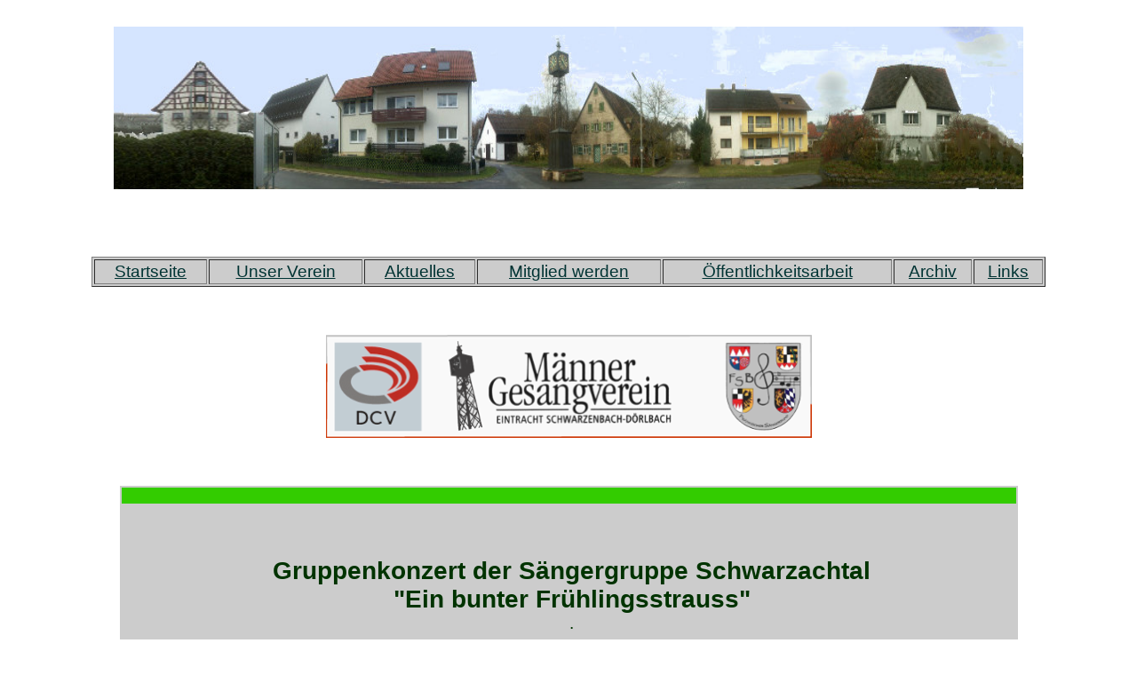

--- FILE ---
content_type: text/html
request_url: https://mgvschwarzenbach.de/archiv/grpkonzert2014.html
body_size: 19157
content:
<!DOCTYPE html PUBLIC "-//W3C//DTD HTML 4.01 Transitional//EN">
<html>
  <head>
    <meta content="text/html; charset=windows-1252"
      http-equiv="Content-Type">
    <title>Grüß Gott auf den Seiten des MGV Schwarzenbach-Dörlbach</title>
  </head>
  <body alink="#333300" link="#003333" text="#003300" vlink="#336666"
    bgcolor="#ffffff">
    <font color="#330099"> <br>
    </font>
    <table align="center" height="191" width="70%" border="0"
      cellpadding="2" cellspacing="2">
      <tbody>
        <tr>
          <td align="center" valign="top"><font color="#330099"><img
                alt="Schwarzenbach-Panorama"
                src="../bilder/schwarzenbach.jpg" height="183"
                width="1024"><br>
            </font></td>
        </tr>
      </tbody>
    </table>
    <font color="#330099"><br>
      <br>
      <br>
      <br>
    </font>
    <table align="center" width="85%" bgcolor="#cccccc" border="1"
      cellpadding="2" cellspacing="2">
      <tbody>
        <tr>
          <td align="center" valign="top"><big><font face="Helvetica,
                Arial, sans-serif"><a href="index.html">Startseite</a><br>
              </font></big></td>
          <td align="center" valign="top"><big><font face="Helvetica,
                Arial, sans-serif"><a href="unserverein.html">Unser
                  Verein</a><br>
              </font></big></td>
          <td align="center" valign="top"><big><font face="Helvetica,
                Arial, sans-serif"><a href="aktuelles.html">Aktuelles</a><br>
              </font></big></td>
          <td align="center" valign="top"><big><font face="Helvetica,
                Arial, sans-serif"><a href="mitgliedwerden.html">Mitglied















                  werden</a><br>
              </font></big></td>
          <td align="center" valign="top"><big><font face="Helvetica,
                Arial, sans-serif"><a href="oeffentlich.html">Öffentlichkeitsarbeit</a><br>
              </font></big></td>
          <td align="center" valign="top"><big><font face="Helvetica,
                Arial, sans-serif"><a href="archiv/index.html">Archiv</a><br>
              </font></big></td>
          <td align="center" valign="top"><big><font face="Helvetica,
                Arial, sans-serif"><a href="links/links.html">Links</a><br>
              </font></big></td>
        </tr>
      </tbody>
    </table>
    <font color="#330099"> <br>
      <br>
      <br>
    </font>
    <div align="center"><font color="#330099"> <img alt="logo"
          src="../bilder/site/Logo_index.png" height="116" width="547"></font><br>
    </div>
    <font color="#330099"> <br>
      <br>
      <br>
    </font>
    <table align="center" width="80%" bgcolor="#cccccc" border="0"
      cellpadding="0" cellspacing="2">
      <tbody>
        <tr>
          <td valign="top" bgcolor="#33cc00"><font color="#330099"><br>
            </font> </td>
        </tr>
        <tr align="center">
          <td valign="top" bgcolor="#cccccc"><br>
            <br>
            <table width="90%" border="0" cellpadding="2"
              cellspacing="2">
              <tbody>
                <tr>
                  <td valign="top"><br>
                    <br>
                  </td>
                  <td valign="top"><br>
                    <div align="center"><font face="Helvetica, Arial,
                        sans-serif"><big><big><big><b>Gruppenkonzert der
                                Sängergruppe Schwarzachtal</b></big></big></big></font><br>
                      <font face="Helvetica, Arial, sans-serif"><big><big><big><b>"Ein


                                bunter Frühlingsstrauss"</b></big></big></big></font><br>
                      <font face="Helvetica, Arial, sans-serif"><big><big><big><b>
                              </b><small><small>.</small></small></big></big></big></font><br>
                      <font face="Helvetica, Arial, sans-serif"><big><big><big><b>
                              </b></big></big></big></font></div>
                  </td>
                </tr>
              </tbody>
            </table>
            <br>
            <font face="Helvetica, Arial, sans-serif"><big><big><small><small><small><br>
                        <br>
                        &nbsp;</small></small><br>
                  </small></big></big></font> </td>
        </tr>
        <tr align="left">
          <td valign="top" bgcolor="#cccccc"><font face="Helvetica,
              Arial, sans-serif"><br>
              <br>
            </font>
            <table align="center" width="85%" border="0" cellpadding="2"
              cellspacing="2">
              <tbody>
                <tr>
                  <td valign="top">
                    <meta http-equiv="CONTENT-TYPE" content="text/html;
                      charset=windows-1252">
                    <p class="western" style="margin-bottom: 0cm"><big><font
                          size="3" face="Helvetica, Arial, sans-serif"><big>Am


                            29. März 2014 ludt die Sängergruppe
                            Schwarzachtal des Fränkischen Sängerbundes,
                            der auch wir angehören, in die Bürgerhalle
                            Schwarzenbruck ein zum diesjährigen
                            Gruppenkonzert der Sängergruppe.<br>
                          </big></font></big></p>
                    <p class="western" style="margin-bottom: 0cm"><big><font
                          size="3" face="Helvetica, Arial, sans-serif"><big>Dem


                            Ruf folgten nicht nur die eingeladenen
                            Vereine<br>
                          </big></font></big></p>
                    <blockquote>
                      <p class="western" style="margin-bottom: 0cm"><big><font
                            size="3" face="Helvetica, Arial, sans-serif"><big><b>Liedertafel


                                1837 Altdorf</b><b><br>
                              </b><b> Gesangverein 1905 Winkelhaid</b><b><br>
                              </b><b> MGV Liederkranz Hagenhausen</b><b><br>
                              </b><b> MGV Rieden</b><b><br>
                              </b><b> MCM Moorenbrunn</b>,<br>
                            </big></font></big></p>
                    </blockquote>
                    <p class="western" style="margin-bottom: 0cm"><big><font
                          size="3" face="Helvetica, Arial, sans-serif"><big>sondern


                            auch zahlreiche Mitbürger aus den
                            zugehörigen Gemeinden, sodaß die Bürgerhalle
                            zum Bersten voll war.<br>
                          </big></font></big></p>
                    <p class="western" style="margin-bottom: 0cm"><big><font
                          size="3" face="Helvetica, Arial, sans-serif"><big>Das


                            Gruppenkonzert wurde noch vom kürzlich
                            verstorbenen, aber für immer unvergessenen
                            Gruppenchorleiter Hans Klein vorbereitet.
                            Die Gesamtleitung wurde von Günther Kuhn,
                            dem stellvertretenden Gruppenchorleiter der
                            Sängergruppe, durchgeführt.<br>
                          </big></font></big></p>
                    <br>
                  </td>
                  <td valign="top"><br>
                    <br>
                    <div align="center"><a
                        href="Archivbilder/Grpkonzert2014/Programm.jpg"><img
                          alt="Ehrung"
                          src="Archivbilder/Grpkonzert2014/pgm_icon.jpg"
                          height="178" width="201" border="0"></a><br>
                    </div>
                    <br>
                    <div align="center">(Zum Programm hier klicken)<br>
                    </div>
                  </td>
                </tr>
                <tr>
                  <td valign="top"><br>
                    <meta http-equiv="CONTENT-TYPE" content="text/html;
                      charset=windows-1252">
                    <p class="western" style="margin-bottom: 0cm"><big><font
                          size="3" face="Helvetica, Arial, sans-serif"><big>Die


                            bekannte Instrumental-Gruppe Accoustic
                            Affairs unter Erhard Feil leitete die
                            Veranstaltung gekonnt mit schwungvollen
                            Melodien ein. Norbert Reh führte beschwingt
                            und souverän durch die gesamte
                            Veranstaltung.<br>
                          </big></font></big></p>
                    <p class="western" style="margin-bottom: 0cm"><big><font
                          size="3" face="Helvetica, Arial, sans-serif"><big>Nach


                            einigen einleitenden Worten durch die
                            Gruppenvorsitzende Erika Groß begann auch
                            schon der MCM Moorenbrunn mit seiner
                            Darbietung "La Pastorella" und "Nadja",
                            gefolgt vom Liederkranz Hagenhausen mit
                            "Zauber der Musik" und "Frühlingsboten". Von
                            der im Programm vorgesehenen Reihenfolge
                            wurde etwas abgewichen, da etliche Herren
                            der Liedertafel 1937 Altdorf nach einer
                            technischen Panne in der Halle erst wieder
                            ihre Contenance finden mußten.<br>
                          </big></font></big></p>
                    <p class="western" style="margin-bottom: 0cm"><big><font
                          size="3" face="Helvetica, Arial, sans-serif"><big>Nach


                            den Grußworten der Herren 1. Bürgermeister
                            Ernstberger (Schirmherr) und Landrat Kroder
                            ging es weiter im Programm mit den
                            Liedvorträgen des Liederkranzes Winkelhaid
                            ("Lieber Frühling sei begrüßt" und "Hinunter
                            ins Tal"), sowie des MGV Rieden ("Glocken
                            der Heimat" und "Arcobaleno").<br>
                          </big></font></big></p>
                    <p class="western" style="margin-bottom: 0cm"><font
                        size="3" face="Helvetica, Arial, sans-serif"><big>Die


                          nun folgende Pause nutzten die Besucher und
                          Darbietenden für eine kleine Erfrischung im
                          Vorraum der Halle und auch zum "Luftschnappen"
                          draußen in der lauen Frühlingsluft.<br>
                        </big><br>
                      </font></p>
                    <title></title>
                    <!--

		@page { margin: 2cm }
		P { margin-bottom: 0.21cm; direction: ltr; color: #000000; widows: 2; orphans: 2 }
		P.western { font-family: "Arial", sans-serif; font-size: 11pt; so-language: de-DE }
		P.cjk { font-family: "Batang", "&#48148;&#53461;", serif; font-size: 11pt; so-language: ko-KR }
		P.ctl { font-family: "Arial", sans-serif; font-size: 11pt; so-language: ar-SA }
		A:link { color: #0000ff }
	--> </td>
                  <td valign="top"><br>
                    <img alt="Moorenbrunn"
                      src="Archivbilder/Grpkonzert2014/Moorenbrunn.png"
                      height="166" width="235"><br>
                    <br>
                    <img alt="Hagenhausen"
                      src="Archivbilder/Grpkonzert2014/Hagenhausen.png"
                      height="136" width="235"><br>
                    <div align="center"><br>
                    </div>
                  </td>
                </tr>
                <tr>
                  <td valign="top"><br>
                    <div align="center"><img alt="Landrat Kroder"
                        src="Archivbilder/Grpkonzert2014/LRKroder.png"
                        height="145" width="120"> </div>
                    <p class="western" style="margin-bottom: 0cm"><big><font
                          size="3" face="Helvetica, Arial, sans-serif"><big>Pünktlich


                            läuteten die Musiker von "Acoustic Affairs"
                            das Ende der Pause ein, um dann wieder dem
                            MGV Rieden mit dem "Vagabundenlied" und
                            "Wenn der Lenz erwacht" lauschen zu können.
                            Beiden Liedern wurde vom Publikum aufgrund
                            der äußerst gekonnten Darbietung begeistert
                            applaudiert.<br>
                          </big></font></big></p>
                    <big> </big>
                    <p class="western" style="margin-bottom: 0cm"><big><font
                          size="3" face="Helvetica, Arial, sans-serif"><big>Eine


                            besondere Überraschung bot der MGV Rieden
                            dann noch für Frau Erika Groß, der man nach
                            einer kleinen Zugabe mit einem Blumengruß
                            für Ihre Bemühungen um das Gelingen der
                            Veranstaltung und für ihr unermüdliches
                            Engagement dankte.</big></font></big></p>
                    <font face="Helvetica, Arial, sans-serif"><big><br>
                        Als nächstes bewies der Gesangverein 1905
                        Winkelhaid mit den Liedern "Frieden" und
                        "Goodness" erneut seine Klasse. Dem stand jedoch
                        der MGV Liederkrankz Hagenhausen mit seinen
                        Vorträgen "Beim Holderstrauch" und "Untreue"
                        keinesfalls nach.<br>
                        <br>
                        Nunmehr konnte endlich die "Liedertafel 1837
                        Altdorf" mit den Liedern "Drauß' ist alles so
                        prächtig" und "So sei gegrüßt viel tausendmal",
                        sowie "Tourdion" und "Kumbah ya my Lord" sehr
                        deutlich aufzeigen, daß der Chor den Titel
                        "Leistungschor" nicht umsonst trägt.<br>
                        <br>
                        Abschließend trug nunmehr der MCM Moorenbrunn
                        die Lieder "Ins Heu" und "Humulus Lupulus" vor.
                        Auch diese Darbietung wurde ob ihrer Klasse mit
                        tosendem Applaus belohnt.</big><br>
                      <br>
                    </font>
                    <div align="center"><br>
                    </div>
                  </td>
                  <td valign="top"><br>
                    <img alt="Winkelhaid"
                      src="Archivbilder/Grpkonzert2014/Winkelhaid.png"
                      height="159" width="233"><br>
                    <br>
                    <img alt="Rieden"
                      src="Archivbilder/Grpkonzert2014/Rieden.png"
                      height="172" width="235"><br>
                    <br>
                    <img alt="Dank an Fr. Groß"
                      src="Archivbilder/Grpkonzert2014/Rieden_EGr.png"
                      height="178" width="234"><br>
                  </td>
                </tr>
                <tr>
                  <td valign="top"><font face="Helvetica, Arial,
                      sans-serif"><br>
                      <big>Zum Abschluß der Veranstaltung fand die 1.
                        Vorsitzende der Sängergruppe Schwarzachtal, Frau
                        Erika Groß, die passenden Schlußworte, dankte
                        den Vortragenden für ihre Mühe und gab ihrer
                        großen Freude über die zahlreichen Besucher
                        Ausdruck. Die Anerkennung fand ihren Ausdruck in
                        der Überreichung eines kleinen Präsentes an die
                        Chorleiter, Honoratioren der Veranstaltung und
                        "Hinter den Kulissen Wirkenden".<br>
                        <br>
                        Den Abschluß bildete das gemeinsame Lied "Kein
                        schöner Land", das Dank der dem <a
                          href="Archivbilder/Grpkonzert2014/Programm.jpg">Programm</a>
                        beiliegenden Textvorlage die Halle zum Beben
                        brachte.<br>
                        <br>
                        Insgesamt war dieses Gruppenkonzert ein mehr als
                        gelungener Auftakt ins sängerische Jahr 2014.</big><br>
                    </font></td>
                  <td valign="top"><font face="Helvetica, Arial,
                      sans-serif"><br>
                      <img alt="Altdorf"
                        src="Archivbilder/Grpkonzert2014/Altdorf.png"
                        height="176" width="234"><br>
                      <br>
                      <img alt="Schluß"
                        src="Archivbilder/Grpkonzert2014/Dank.png"
                        height="166" width="232"><br>
                    </font></td>
                </tr>
              </tbody>
            </table>
            <br>
            <br>
          </td>
        </tr>
        <tr>
          <td valign="top" bgcolor="#33cc00"><small><small>verfaßt von
                Michael Izban</small></small><br>
          </td>
        </tr>
      </tbody>
    </table>
    <br>
    <br>
    <table align="center" height="30" width="80%" border="0"
      cellpadding="2" cellspacing="2">
      <tbody>
        <tr>
          <td height="20" valign="top"><font color="#330099">&nbsp;&nbsp;&nbsp;&nbsp;&nbsp;&nbsp;&nbsp;&nbsp;&nbsp;&nbsp;&nbsp;&nbsp;&nbsp;&nbsp;&nbsp;&nbsp;&nbsp;&nbsp;&nbsp;&nbsp;&nbsp;&nbsp;&nbsp;&nbsp;&nbsp;&nbsp;&nbsp;&nbsp;&nbsp;&nbsp;&nbsp;&nbsp;&nbsp;&nbsp;&nbsp;&nbsp;&nbsp;&nbsp;&nbsp;&nbsp;&nbsp;

























              &nbsp; &nbsp; &nbsp; &nbsp; &nbsp; &nbsp; &nbsp; &nbsp;
              &nbsp; &nbsp; &nbsp; &nbsp;&nbsp; &nbsp; &nbsp; &nbsp;
              &nbsp; &nbsp; &nbsp; &nbsp; &nbsp;&nbsp; &nbsp; &nbsp;
              &nbsp;&nbsp;&nbsp;&nbsp;&nbsp;&nbsp;&nbsp;&nbsp;&nbsp;&nbsp;&nbsp;&nbsp;&nbsp;&nbsp;&nbsp;&nbsp;&nbsp;&nbsp;&nbsp;&nbsp;&nbsp;&nbsp;&nbsp;&nbsp;&nbsp;&nbsp;&nbsp;&nbsp;&nbsp;&nbsp;&nbsp;&nbsp;&nbsp;&nbsp;&nbsp;&nbsp;






























              <br>
            </font></td>
          <td align="center" valign="middle" bgcolor="#cccccc"><font
              color="#330099" face="Helvetica, Arial, sans-serif"><a
                href="datenschutz.html">Datenschutz</a><br>
            </font></td>
          <td align="center" valign="middle" bgcolor="#cccccc"><font
              color="#330099" face="Helvetica, Arial, sans-serif"><a
                href="kontakt.html">Kontakt</a><br>
            </font></td>
          <td align="center" valign="middle" bgcolor="#cccccc"><font
              color="#330099" face="Helvetica, Arial, sans-serif"><a
                href="impressum.html">Impressum</a><br>
            </font></td>
        </tr>
      </tbody>
    </table>
    <br>
    <br>
  </body>
</html>
